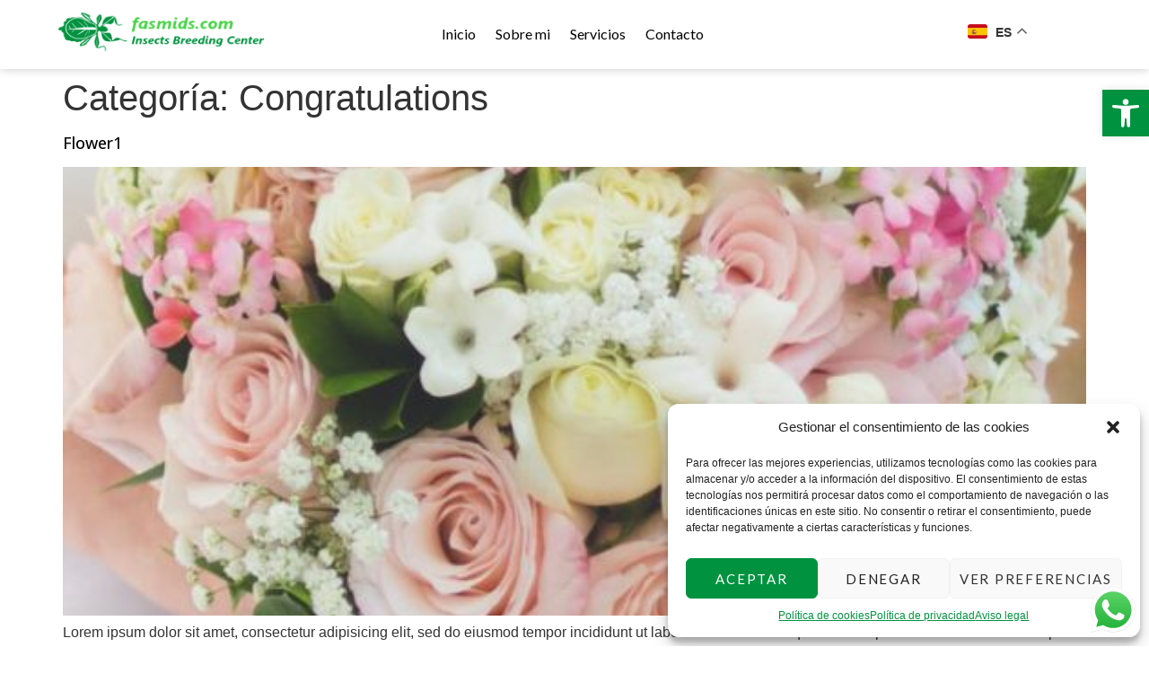

--- FILE ---
content_type: text/css
request_url: https://www.fasmids.com/wp-content/uploads/elementor/css/post-21.css?ver=1699544542
body_size: 4935
content:
.elementor-kit-21{--e-global-color-primary:#FFFFFF;--e-global-color-secondary:#D6BF58;--e-global-color-text:#000000;--e-global-color-accent:#00923F;--e-global-color-52c44e3c:#22A45A;--e-global-color-c36c9da:#FFFFFF;--e-global-color-53bbe23:#00000033;--e-global-color-c14c8a7:#FFFFFF00;--e-global-color-a013550:#FFFFFFB3;--e-global-color-7685710:#F7F7F7;--e-global-typography-primary-font-family:"Questrial";--e-global-typography-primary-font-size:54px;--e-global-typography-primary-font-weight:500;--e-global-typography-primary-text-transform:none;--e-global-typography-primary-font-style:normal;--e-global-typography-primary-text-decoration:none;--e-global-typography-secondary-font-family:"Poppins";--e-global-typography-secondary-font-size:26px;--e-global-typography-secondary-font-weight:500;--e-global-typography-text-font-family:"Open Sans";--e-global-typography-text-font-size:16px;--e-global-typography-text-font-weight:500;--e-global-typography-text-text-transform:none;--e-global-typography-text-font-style:normal;--e-global-typography-text-text-decoration:none;--e-global-typography-accent-font-family:"Poppins";--e-global-typography-accent-font-size:14px;--e-global-typography-accent-font-weight:bold;--e-global-typography-accent-text-transform:uppercase;--e-global-typography-accent-letter-spacing:1.6px;--e-global-typography-a6e9326-font-family:"Poppins";--e-global-typography-a6e9326-font-size:36px;--e-global-typography-a6e9326-font-weight:500;--e-global-typography-d4d9ede-font-family:"Open Sans";--e-global-typography-d4d9ede-font-size:20px;--e-global-typography-d4d9ede-font-weight:700;--e-global-typography-c7b9d00-font-family:"Poppins";--e-global-typography-c7b9d00-font-size:21px;--e-global-typography-c7b9d00-font-weight:500;background-color:var( --e-global-color-c36c9da );}.elementor-kit-21 a{color:#000000;}.elementor-kit-21 h2{font-family:"Open Sans", Sans-serif;font-size:18px;}.elementor-kit-21 h3{color:var( --e-global-color-primary );font-family:"Open Sans", Sans-serif;font-size:18px;}.elementor-kit-21 button,.elementor-kit-21 input[type="button"],.elementor-kit-21 input[type="submit"],.elementor-kit-21 .elementor-button{font-family:"Lato", Sans-serif;font-size:12px;font-weight:bold;text-transform:uppercase;letter-spacing:1.76px;color:#FFFFFF;background-color:#182837;border-style:solid;border-width:1px 1px 1px 1px;border-color:#182837;border-radius:0px 0px 0px 0px;padding:16px 30px 16px 30px;}.elementor-kit-21 button:hover,.elementor-kit-21 button:focus,.elementor-kit-21 input[type="button"]:hover,.elementor-kit-21 input[type="button"]:focus,.elementor-kit-21 input[type="submit"]:hover,.elementor-kit-21 input[type="submit"]:focus,.elementor-kit-21 .elementor-button:hover,.elementor-kit-21 .elementor-button:focus{color:#182837;background-color:#FFFFFF;border-style:solid;border-width:1px 1px 1px 1px;border-color:#181C37;}.elementor-kit-21 input:focus:not([type="button"]):not([type="submit"]),.elementor-kit-21 textarea:focus,.elementor-kit-21 .elementor-field-textual:focus{border-style:solid;border-width:0px 0px 1px 0px;border-color:#62D3D0;border-radius:0px 0px 0px 0px;}.elementor-kit-21 input:not([type="button"]):not([type="submit"]),.elementor-kit-21 textarea,.elementor-kit-21 .elementor-field-textual{transition:300ms;}.elementor-section.elementor-section-boxed > .elementor-container{max-width:1140px;}.e-con{--container-max-width:1140px;}.elementor-widget:not(:last-child){margin-block-end:20px;}.elementor-element{--widgets-spacing:20px 20px;}{}h1.entry-title{display:var(--page-title-display);}.elementor-lightbox{--lightbox-text-color:#02010100;}.elementor-kit-21 e-page-transition{background-color:#FFBC7D;}.site-header{padding-inline-end:0px;padding-inline-start:0px;}@media(max-width:1024px){.elementor-kit-21{--e-global-typography-primary-font-size:44px;--e-global-typography-secondary-font-size:26px;--e-global-typography-text-font-size:16px;--e-global-typography-accent-font-size:14px;--e-global-typography-accent-letter-spacing:1.6px;--e-global-typography-a6e9326-font-size:36px;--e-global-typography-d4d9ede-font-size:20px;--e-global-typography-c7b9d00-font-size:21px;}.elementor-kit-21 h2{font-size:18px;}.elementor-kit-21 h3{font-size:18px;}.elementor-section.elementor-section-boxed > .elementor-container{max-width:1024px;}.e-con{--container-max-width:1024px;}}@media(max-width:767px){.elementor-kit-21{--e-global-typography-primary-font-size:36px;--e-global-typography-secondary-font-size:24px;--e-global-typography-text-font-size:16px;--e-global-typography-accent-font-size:14px;--e-global-typography-accent-letter-spacing:1.6px;--e-global-typography-a6e9326-font-size:32px;--e-global-typography-d4d9ede-font-size:18px;--e-global-typography-c7b9d00-font-size:21px;}.elementor-kit-21 h2{font-size:18px;}.elementor-kit-21 h3{font-size:18px;}.elementor-section.elementor-section-boxed > .elementor-container{max-width:767px;}.e-con{--container-max-width:767px;}}

--- FILE ---
content_type: text/css
request_url: https://www.fasmids.com/wp-content/uploads/elementor/css/post-215.css?ver=1699544543
body_size: 13214
content:
.elementor-215 .elementor-element.elementor-element-5e7712c1{box-shadow:0px 0px 10px 0px rgba(0, 0, 0, 0.22);transition:background 0.3s, border 0.3s, border-radius 0.3s, box-shadow 0.3s;padding:1% 5% 1% 5%;z-index:99;}.elementor-215 .elementor-element.elementor-element-5e7712c1 > .elementor-background-overlay{transition:background 0.3s, border-radius 0.3s, opacity 0.3s;}.elementor-215 .elementor-element.elementor-element-d29b51f{text-align:left;}.elementor-215 .elementor-element.elementor-element-d29b51f img{width:100%;max-width:100%;}.elementor-bc-flex-widget .elementor-215 .elementor-element.elementor-element-4f60d49c.elementor-column .elementor-widget-wrap{align-items:center;}.elementor-215 .elementor-element.elementor-element-4f60d49c.elementor-column.elementor-element[data-element_type="column"] > .elementor-widget-wrap.elementor-element-populated{align-content:center;align-items:center;}.elementor-215 .elementor-element.elementor-element-4f60d49c.elementor-column > .elementor-widget-wrap{justify-content:center;}.elementor-215 .elementor-element.elementor-element-15e1feff > .elementor-widget-container{margin:0px 0px 0px 30px;padding:0px 0px 0px 0px;}.elementor-215 .elementor-element.elementor-element-15e1feff{width:auto;max-width:auto;}.elementor-215 .elementor-element.elementor-element-317fff1b .elementor-menu-toggle{margin-left:auto;background-color:#02010100;}.elementor-215 .elementor-element.elementor-element-317fff1b .elementor-nav-menu .elementor-item{font-family:"Lato", Sans-serif;font-size:16px;font-weight:500;text-transform:none;text-decoration:none;letter-spacing:0px;word-spacing:0em;}.elementor-215 .elementor-element.elementor-element-317fff1b .elementor-nav-menu--main .elementor-item{color:var( --e-global-color-text );fill:var( --e-global-color-text );padding-left:0px;padding-right:0px;padding-top:10px;padding-bottom:10px;}.elementor-215 .elementor-element.elementor-element-317fff1b .elementor-nav-menu--main .elementor-item:hover,
					.elementor-215 .elementor-element.elementor-element-317fff1b .elementor-nav-menu--main .elementor-item.elementor-item-active,
					.elementor-215 .elementor-element.elementor-element-317fff1b .elementor-nav-menu--main .elementor-item.highlighted,
					.elementor-215 .elementor-element.elementor-element-317fff1b .elementor-nav-menu--main .elementor-item:focus{color:var( --e-global-color-accent );fill:var( --e-global-color-accent );}.elementor-215 .elementor-element.elementor-element-317fff1b .elementor-nav-menu--main:not(.e--pointer-framed) .elementor-item:before,
					.elementor-215 .elementor-element.elementor-element-317fff1b .elementor-nav-menu--main:not(.e--pointer-framed) .elementor-item:after{background-color:var( --e-global-color-accent );}.elementor-215 .elementor-element.elementor-element-317fff1b .e--pointer-framed .elementor-item:before,
					.elementor-215 .elementor-element.elementor-element-317fff1b .e--pointer-framed .elementor-item:after{border-color:var( --e-global-color-accent );}.elementor-215 .elementor-element.elementor-element-317fff1b .elementor-nav-menu--main .elementor-item.elementor-item-active{color:var( --e-global-color-accent );}.elementor-215 .elementor-element.elementor-element-317fff1b .elementor-nav-menu--main:not(.e--pointer-framed) .elementor-item.elementor-item-active:before,
					.elementor-215 .elementor-element.elementor-element-317fff1b .elementor-nav-menu--main:not(.e--pointer-framed) .elementor-item.elementor-item-active:after{background-color:var( --e-global-color-accent );}.elementor-215 .elementor-element.elementor-element-317fff1b .e--pointer-framed .elementor-item.elementor-item-active:before,
					.elementor-215 .elementor-element.elementor-element-317fff1b .e--pointer-framed .elementor-item.elementor-item-active:after{border-color:var( --e-global-color-accent );}.elementor-215 .elementor-element.elementor-element-317fff1b .e--pointer-framed .elementor-item:before{border-width:2px;}.elementor-215 .elementor-element.elementor-element-317fff1b .e--pointer-framed.e--animation-draw .elementor-item:before{border-width:0 0 2px 2px;}.elementor-215 .elementor-element.elementor-element-317fff1b .e--pointer-framed.e--animation-draw .elementor-item:after{border-width:2px 2px 0 0;}.elementor-215 .elementor-element.elementor-element-317fff1b .e--pointer-framed.e--animation-corners .elementor-item:before{border-width:2px 0 0 2px;}.elementor-215 .elementor-element.elementor-element-317fff1b .e--pointer-framed.e--animation-corners .elementor-item:after{border-width:0 2px 2px 0;}.elementor-215 .elementor-element.elementor-element-317fff1b .e--pointer-underline .elementor-item:after,
					 .elementor-215 .elementor-element.elementor-element-317fff1b .e--pointer-overline .elementor-item:before,
					 .elementor-215 .elementor-element.elementor-element-317fff1b .e--pointer-double-line .elementor-item:before,
					 .elementor-215 .elementor-element.elementor-element-317fff1b .e--pointer-double-line .elementor-item:after{height:2px;}.elementor-215 .elementor-element.elementor-element-317fff1b{--e-nav-menu-horizontal-menu-item-margin:calc( 22px / 2 );width:auto;max-width:auto;align-self:center;}.elementor-215 .elementor-element.elementor-element-317fff1b .elementor-nav-menu--main:not(.elementor-nav-menu--layout-horizontal) .elementor-nav-menu > li:not(:last-child){margin-bottom:22px;}.elementor-215 .elementor-element.elementor-element-317fff1b .elementor-nav-menu--dropdown a, .elementor-215 .elementor-element.elementor-element-317fff1b .elementor-menu-toggle{color:var( --e-global-color-text );}.elementor-215 .elementor-element.elementor-element-317fff1b .elementor-nav-menu--dropdown a:hover,
					.elementor-215 .elementor-element.elementor-element-317fff1b .elementor-nav-menu--dropdown a.elementor-item-active,
					.elementor-215 .elementor-element.elementor-element-317fff1b .elementor-nav-menu--dropdown a.highlighted,
					.elementor-215 .elementor-element.elementor-element-317fff1b .elementor-menu-toggle:hover{color:#FFFFFF;}.elementor-215 .elementor-element.elementor-element-317fff1b .elementor-nav-menu--dropdown a:hover,
					.elementor-215 .elementor-element.elementor-element-317fff1b .elementor-nav-menu--dropdown a.elementor-item-active,
					.elementor-215 .elementor-element.elementor-element-317fff1b .elementor-nav-menu--dropdown a.highlighted{background-color:var( --e-global-color-accent );}.elementor-215 .elementor-element.elementor-element-317fff1b .elementor-nav-menu--dropdown a.elementor-item-active{color:#FFFFFF;background-color:var( --e-global-color-accent );}.elementor-215 .elementor-element.elementor-element-317fff1b .elementor-nav-menu--dropdown .elementor-item, .elementor-215 .elementor-element.elementor-element-317fff1b .elementor-nav-menu--dropdown  .elementor-sub-item{font-family:"Lato", Sans-serif;font-size:16px;font-weight:normal;text-transform:none;text-decoration:none;}.elementor-215 .elementor-element.elementor-element-317fff1b .elementor-nav-menu--dropdown{border-style:none;}.elementor-215 .elementor-element.elementor-element-317fff1b .elementor-nav-menu--dropdown li:not(:last-child){border-style:none;border-bottom-width:1px;}.elementor-215 .elementor-element.elementor-element-317fff1b div.elementor-menu-toggle{color:var( --e-global-color-accent );}.elementor-215 .elementor-element.elementor-element-317fff1b div.elementor-menu-toggle svg{fill:var( --e-global-color-accent );}.elementor-215 .elementor-element.elementor-element-317fff1b div.elementor-menu-toggle:hover{color:var( --e-global-color-primary );}.elementor-215 .elementor-element.elementor-element-317fff1b div.elementor-menu-toggle:hover svg{fill:var( --e-global-color-primary );}.elementor-215 .elementor-element.elementor-element-317fff1b .elementor-menu-toggle:hover{background-color:var( --e-global-color-accent );}.elementor-215 .elementor-element.elementor-element-317fff1b > .elementor-widget-container{margin:0px 0px 0px 0px;padding:0px 0px 0px 0px;}.elementor-bc-flex-widget .elementor-215 .elementor-element.elementor-element-d48e329.elementor-column .elementor-widget-wrap{align-items:center;}.elementor-215 .elementor-element.elementor-element-d48e329.elementor-column.elementor-element[data-element_type="column"] > .elementor-widget-wrap.elementor-element-populated{align-content:center;align-items:center;}.elementor-215 .elementor-element.elementor-element-d48e329.elementor-column > .elementor-widget-wrap{justify-content:center;}.elementor-215 .elementor-element.elementor-element-34213e4a > .elementor-widget-container{margin:0px 0px 0px 30px;padding:0px 0px 0px 0px;}.elementor-215 .elementor-element.elementor-element-34213e4a{width:auto;max-width:auto;}@media(max-width:1024px){.elementor-215 .elementor-element.elementor-element-5e7712c1{padding:2% 4% 2% 4%;}.elementor-215 .elementor-element.elementor-element-4f60d49c.elementor-column > .elementor-widget-wrap{justify-content:center;}.elementor-215 .elementor-element.elementor-element-15e1feff{align-self:center;}.elementor-215 .elementor-element.elementor-element-317fff1b .elementor-nav-menu .elementor-item{font-size:16px;line-height:1em;}.elementor-215 .elementor-element.elementor-element-317fff1b{--e-nav-menu-horizontal-menu-item-margin:calc( 42px / 2 );--nav-menu-icon-size:30px;}.elementor-215 .elementor-element.elementor-element-317fff1b .elementor-nav-menu--main:not(.elementor-nav-menu--layout-horizontal) .elementor-nav-menu > li:not(:last-child){margin-bottom:42px;}.elementor-215 .elementor-element.elementor-element-317fff1b .elementor-nav-menu--dropdown .elementor-item, .elementor-215 .elementor-element.elementor-element-317fff1b .elementor-nav-menu--dropdown  .elementor-sub-item{font-size:16px;}.elementor-215 .elementor-element.elementor-element-317fff1b .elementor-nav-menu--dropdown a{padding-top:9px;padding-bottom:9px;}.elementor-215 .elementor-element.elementor-element-317fff1b .elementor-nav-menu--main > .elementor-nav-menu > li > .elementor-nav-menu--dropdown, .elementor-215 .elementor-element.elementor-element-317fff1b .elementor-nav-menu__container.elementor-nav-menu--dropdown{margin-top:20px !important;}.elementor-215 .elementor-element.elementor-element-317fff1b > .elementor-widget-container{margin:0px 0px 0px 0px;}}@media(max-width:767px){.elementor-215 .elementor-element.elementor-element-5e7712c1{padding:5% 5% 5% 5%;}.elementor-215 .elementor-element.elementor-element-74200a1e{width:40%;}.elementor-bc-flex-widget .elementor-215 .elementor-element.elementor-element-74200a1e.elementor-column .elementor-widget-wrap{align-items:center;}.elementor-215 .elementor-element.elementor-element-74200a1e.elementor-column.elementor-element[data-element_type="column"] > .elementor-widget-wrap.elementor-element-populated{align-content:center;align-items:center;}.elementor-215 .elementor-element.elementor-element-d29b51f img{width:100%;}.elementor-215 .elementor-element.elementor-element-4f60d49c{width:60%;}.elementor-215 .elementor-element.elementor-element-4f60d49c.elementor-column > .elementor-widget-wrap{justify-content:space-evenly;}.elementor-215 .elementor-element.elementor-element-317fff1b .elementor-nav-menu .elementor-item{font-size:28px;}.elementor-215 .elementor-element.elementor-element-317fff1b .elementor-nav-menu--main .elementor-item{padding-top:10px;padding-bottom:10px;}.elementor-215 .elementor-element.elementor-element-317fff1b .elementor-nav-menu--dropdown .elementor-item, .elementor-215 .elementor-element.elementor-element-317fff1b .elementor-nav-menu--dropdown  .elementor-sub-item{font-size:16px;}.elementor-215 .elementor-element.elementor-element-317fff1b .elementor-nav-menu--dropdown{border-radius:0px 0px 0px 0px;}.elementor-215 .elementor-element.elementor-element-317fff1b .elementor-nav-menu--dropdown li:first-child a{border-top-left-radius:0px;border-top-right-radius:0px;}.elementor-215 .elementor-element.elementor-element-317fff1b .elementor-nav-menu--dropdown li:last-child a{border-bottom-right-radius:0px;border-bottom-left-radius:0px;}.elementor-215 .elementor-element.elementor-element-317fff1b .elementor-nav-menu--dropdown a{padding-top:12px;padding-bottom:12px;}.elementor-215 .elementor-element.elementor-element-317fff1b .elementor-nav-menu--main > .elementor-nav-menu > li > .elementor-nav-menu--dropdown, .elementor-215 .elementor-element.elementor-element-317fff1b .elementor-nav-menu__container.elementor-nav-menu--dropdown{margin-top:15px !important;}.elementor-215 .elementor-element.elementor-element-317fff1b{--nav-menu-icon-size:35px;}.elementor-215 .elementor-element.elementor-element-317fff1b > .elementor-widget-container{margin:0px 0px 0px 0px;}.elementor-215 .elementor-element.elementor-element-d48e329{width:40%;}}@media(min-width:768px){.elementor-215 .elementor-element.elementor-element-74200a1e{width:20%;}.elementor-215 .elementor-element.elementor-element-4f60d49c{width:59.664%;}.elementor-215 .elementor-element.elementor-element-d48e329{width:20%;}}@media(max-width:1024px) and (min-width:768px){.elementor-215 .elementor-element.elementor-element-74200a1e{width:33%;}.elementor-215 .elementor-element.elementor-element-4f60d49c{width:33%;}.elementor-215 .elementor-element.elementor-element-d48e329{width:33%;}}

--- FILE ---
content_type: text/css
request_url: https://www.fasmids.com/wp-content/uploads/elementor/css/post-175.css?ver=1699544543
body_size: 33580
content:
.elementor-175 .elementor-element.elementor-element-3618c27{--display:flex;--flex-direction:row;--container-widget-width:initial;--container-widget-height:100%;--container-widget-flex-grow:1;--container-widget-align-self:stretch;--gap:0px 0px;--background-transition:0.3s;border-style:solid;--border-style:solid;border-width:0px 0px 0px 0px;--border-block-start-width:0px;--border-inline-end-width:0px;--border-block-end-width:0px;--border-inline-start-width:0px;border-color:var( --e-global-color-accent );--border-color:var( --e-global-color-accent );--padding-block-start:0px;--padding-block-end:0px;--padding-inline-start:0px;--padding-inline-end:0px;}.elementor-175 .elementor-element.elementor-element-3618c27, .elementor-175 .elementor-element.elementor-element-3618c27::before{--border-transition:0.3s;}.elementor-175 .elementor-element.elementor-element-a67956e{--display:flex;--flex-direction:column;--container-widget-width:100%;--container-widget-height:initial;--container-widget-flex-grow:0;--container-widget-align-self:initial;--justify-content:center;--background-transition:0.3s;border-style:solid;--border-style:solid;border-width:3px 0px 3px 0px;--border-block-start-width:3px;--border-inline-end-width:0px;--border-block-end-width:3px;--border-inline-start-width:0px;border-color:var( --e-global-color-accent );--border-color:var( --e-global-color-accent );--border-radius:0px 0px 0px 0px;--padding-block-start:0%;--padding-block-end:0%;--padding-inline-start:5%;--padding-inline-end:5%;}.elementor-175 .elementor-element.elementor-element-a67956e, .elementor-175 .elementor-element.elementor-element-a67956e::before{--border-transition:0.3s;}.elementor-175 .elementor-element.elementor-element-cda8cdb .elementor-heading-title{color:var( --e-global-color-text );font-family:var( --e-global-typography-secondary-font-family ), Sans-serif;font-size:var( --e-global-typography-secondary-font-size );font-weight:var( --e-global-typography-secondary-font-weight );}.elementor-175 .elementor-element.elementor-element-0ef8692 .elementor-button{fill:var( --e-global-color-primary );color:var( --e-global-color-primary );border-style:solid;border-width:1px 1px 1px 1px;border-color:var( --e-global-color-accent );border-radius:14px 14px 14px 14px;}.elementor-175 .elementor-element.elementor-element-0ef8692 .elementor-button:hover, .elementor-175 .elementor-element.elementor-element-0ef8692 .elementor-button:focus{color:var( --e-global-color-accent );background-color:var( --e-global-color-c14c8a7 );border-color:var( --e-global-color-accent );}.elementor-175 .elementor-element.elementor-element-0ef8692 .elementor-button:hover svg, .elementor-175 .elementor-element.elementor-element-0ef8692 .elementor-button:focus svg{fill:var( --e-global-color-accent );}.elementor-175 .elementor-element.elementor-element-556f078{--display:flex;--flex-direction:column;--container-widget-width:100%;--container-widget-height:initial;--container-widget-flex-grow:0;--container-widget-align-self:initial;--background-transition:0.3s;border-style:solid;--border-style:solid;border-width:0px 0px 0px 5px;--border-block-start-width:0px;--border-inline-end-width:0px;--border-block-end-width:0px;--border-inline-start-width:5px;border-color:var( --e-global-color-secondary );--border-color:var( --e-global-color-secondary );--padding-block-start:0px;--padding-block-end:0px;--padding-inline-start:0px;--padding-inline-end:0px;}.elementor-175 .elementor-element.elementor-element-556f078, .elementor-175 .elementor-element.elementor-element-556f078::before{--border-transition:0.3s;}.elementor-175 .elementor-element.elementor-element-31c60d8 img{width:100%;}.elementor-175 .elementor-element.elementor-element-11b7f95b > .elementor-container > .elementor-column > .elementor-widget-wrap{align-content:center;align-items:center;}.elementor-175 .elementor-element.elementor-element-11b7f95b{overflow:hidden;border-style:solid;border-width:0px 0px 0px 0px;border-color:#F0F0F0;transition:background 0.3s, border 0.3s, border-radius 0.3s, box-shadow 0.3s;margin-top:0%;margin-bottom:0%;padding:5% 5% 5% 5%;}.elementor-175 .elementor-element.elementor-element-11b7f95b:not(.elementor-motion-effects-element-type-background), .elementor-175 .elementor-element.elementor-element-11b7f95b > .elementor-motion-effects-container > .elementor-motion-effects-layer{background-color:var( --e-global-color-7685710 );}.elementor-175 .elementor-element.elementor-element-11b7f95b > .elementor-background-overlay{transition:background 0.3s, border-radius 0.3s, opacity 0.3s;}.elementor-175 .elementor-element.elementor-element-1b2d45f9 > .elementor-element-populated{padding:0px 0px 0px 0px;}.elementor-175 .elementor-element.elementor-element-4f961989{margin-top:0px;margin-bottom:0px;padding:0% 0% 0% 0%;}.elementor-175 .elementor-element.elementor-element-40cac093 > .elementor-element-populated{padding:0% 18% 0% 0%;}.elementor-175 .elementor-element.elementor-element-2eafc138{text-align:left;}.elementor-175 .elementor-element.elementor-element-2eafc138 img{width:100%;}.elementor-175 .elementor-element.elementor-element-35416986{text-align:left;font-family:"Lato", Sans-serif;font-size:16px;font-weight:400;text-transform:none;font-style:normal;text-decoration:none;line-height:20px;}.elementor-175 .elementor-element.elementor-element-35416986 > .elementor-widget-container{padding:0% 0% 0% 0%;}.elementor-175 .elementor-element.elementor-element-44385943 .elementor-icon-list-items:not(.elementor-inline-items) .elementor-icon-list-item:not(:last-child){padding-bottom:calc(7px/2);}.elementor-175 .elementor-element.elementor-element-44385943 .elementor-icon-list-items:not(.elementor-inline-items) .elementor-icon-list-item:not(:first-child){margin-top:calc(7px/2);}.elementor-175 .elementor-element.elementor-element-44385943 .elementor-icon-list-items.elementor-inline-items .elementor-icon-list-item{margin-right:calc(7px/2);margin-left:calc(7px/2);}.elementor-175 .elementor-element.elementor-element-44385943 .elementor-icon-list-items.elementor-inline-items{margin-right:calc(-7px/2);margin-left:calc(-7px/2);}body.rtl .elementor-175 .elementor-element.elementor-element-44385943 .elementor-icon-list-items.elementor-inline-items .elementor-icon-list-item:after{left:calc(-7px/2);}body:not(.rtl) .elementor-175 .elementor-element.elementor-element-44385943 .elementor-icon-list-items.elementor-inline-items .elementor-icon-list-item:after{right:calc(-7px/2);}.elementor-175 .elementor-element.elementor-element-44385943 .elementor-icon-list-icon i{color:#000000;transition:color 0.3s;}.elementor-175 .elementor-element.elementor-element-44385943 .elementor-icon-list-icon svg{fill:#000000;transition:fill 0.3s;}.elementor-175 .elementor-element.elementor-element-44385943 .elementor-icon-list-item:hover .elementor-icon-list-icon i{color:#000000;}.elementor-175 .elementor-element.elementor-element-44385943 .elementor-icon-list-item:hover .elementor-icon-list-icon svg{fill:#000000;}.elementor-175 .elementor-element.elementor-element-44385943{--e-icon-list-icon-size:20px;--e-icon-list-icon-align:center;--e-icon-list-icon-margin:0 calc(var(--e-icon-list-icon-size, 1em) * 0.125);--icon-vertical-align:center;--icon-vertical-offset:0px;}.elementor-175 .elementor-element.elementor-element-44385943 .elementor-icon-list-icon{padding-right:0px;}.elementor-175 .elementor-element.elementor-element-44385943 .elementor-icon-list-item > .elementor-icon-list-text, .elementor-175 .elementor-element.elementor-element-44385943 .elementor-icon-list-item > a{font-family:"Lato", Sans-serif;font-size:16px;font-weight:600;text-transform:none;font-style:normal;text-decoration:none;line-height:26px;}.elementor-175 .elementor-element.elementor-element-44385943 .elementor-icon-list-text{color:#000000;transition:color 0.3s;}.elementor-175 .elementor-element.elementor-element-5c94e47d > .elementor-element-populated{border-style:solid;border-width:0px 0px 0px 0px;transition:background 0.3s, border 0.3s, border-radius 0.3s, box-shadow 0.3s;}.elementor-175 .elementor-element.elementor-element-5c94e47d > .elementor-element-populated > .elementor-background-overlay{transition:background 0.3s, border-radius 0.3s, opacity 0.3s;}.elementor-175 .elementor-element.elementor-element-71746c9e .elementor-heading-title{color:#000000;font-family:"Lato", Sans-serif;font-size:24px;font-weight:700;text-transform:none;font-style:normal;text-decoration:none;line-height:1em;letter-spacing:0px;}.elementor-175 .elementor-element.elementor-element-71746c9e > .elementor-widget-container{padding:0px 0px 10px 0px;}.elementor-175 .elementor-element.elementor-element-4b2a6305 .elementor-nav-menu .elementor-item{font-family:"Lato", Sans-serif;font-size:16px;font-weight:400;text-transform:none;font-style:normal;text-decoration:none;line-height:35px;letter-spacing:0px;word-spacing:0px;}.elementor-175 .elementor-element.elementor-element-4b2a6305 .elementor-nav-menu--main .elementor-item{color:#000000;fill:#000000;padding-left:0px;padding-right:0px;padding-top:0px;padding-bottom:0px;}.elementor-175 .elementor-element.elementor-element-4b2a6305 .elementor-nav-menu--main .elementor-item:hover,
					.elementor-175 .elementor-element.elementor-element-4b2a6305 .elementor-nav-menu--main .elementor-item.elementor-item-active,
					.elementor-175 .elementor-element.elementor-element-4b2a6305 .elementor-nav-menu--main .elementor-item.highlighted,
					.elementor-175 .elementor-element.elementor-element-4b2a6305 .elementor-nav-menu--main .elementor-item:focus{color:#000000;fill:#000000;}.elementor-175 .elementor-element.elementor-element-4b2a6305 .elementor-nav-menu--main:not(.e--pointer-framed) .elementor-item:before,
					.elementor-175 .elementor-element.elementor-element-4b2a6305 .elementor-nav-menu--main:not(.e--pointer-framed) .elementor-item:after{background-color:var( --e-global-color-c14c8a7 );}.elementor-175 .elementor-element.elementor-element-4b2a6305 .e--pointer-framed .elementor-item:before,
					.elementor-175 .elementor-element.elementor-element-4b2a6305 .e--pointer-framed .elementor-item:after{border-color:var( --e-global-color-c14c8a7 );}.elementor-175 .elementor-element.elementor-element-4b2a6305 .elementor-nav-menu--main .elementor-item.elementor-item-active{color:#000000;}.elementor-175 .elementor-element.elementor-element-4b2a6305 .elementor-nav-menu--main:not(.e--pointer-framed) .elementor-item.elementor-item-active:before,
					.elementor-175 .elementor-element.elementor-element-4b2a6305 .elementor-nav-menu--main:not(.e--pointer-framed) .elementor-item.elementor-item-active:after{background-color:var( --e-global-color-c14c8a7 );}.elementor-175 .elementor-element.elementor-element-4b2a6305 .e--pointer-framed .elementor-item.elementor-item-active:before,
					.elementor-175 .elementor-element.elementor-element-4b2a6305 .e--pointer-framed .elementor-item.elementor-item-active:after{border-color:var( --e-global-color-c14c8a7 );}.elementor-175 .elementor-element.elementor-element-4b2a6305 .e--pointer-framed .elementor-item:before{border-width:0px;}.elementor-175 .elementor-element.elementor-element-4b2a6305 .e--pointer-framed.e--animation-draw .elementor-item:before{border-width:0 0 0px 0px;}.elementor-175 .elementor-element.elementor-element-4b2a6305 .e--pointer-framed.e--animation-draw .elementor-item:after{border-width:0px 0px 0 0;}.elementor-175 .elementor-element.elementor-element-4b2a6305 .e--pointer-framed.e--animation-corners .elementor-item:before{border-width:0px 0 0 0px;}.elementor-175 .elementor-element.elementor-element-4b2a6305 .e--pointer-framed.e--animation-corners .elementor-item:after{border-width:0 0px 0px 0;}.elementor-175 .elementor-element.elementor-element-4b2a6305 .e--pointer-underline .elementor-item:after,
					 .elementor-175 .elementor-element.elementor-element-4b2a6305 .e--pointer-overline .elementor-item:before,
					 .elementor-175 .elementor-element.elementor-element-4b2a6305 .e--pointer-double-line .elementor-item:before,
					 .elementor-175 .elementor-element.elementor-element-4b2a6305 .e--pointer-double-line .elementor-item:after{height:0px;}.elementor-175 .elementor-element.elementor-element-4b2a6305{--e-nav-menu-horizontal-menu-item-margin:calc( 0px / 2 );}.elementor-175 .elementor-element.elementor-element-4b2a6305 .elementor-nav-menu--main:not(.elementor-nav-menu--layout-horizontal) .elementor-nav-menu > li:not(:last-child){margin-bottom:0px;}.elementor-175 .elementor-element.elementor-element-4b2a6305 .elementor-nav-menu--dropdown a, .elementor-175 .elementor-element.elementor-element-4b2a6305 .elementor-menu-toggle{color:#000000;}.elementor-175 .elementor-element.elementor-element-4b2a6305 .elementor-nav-menu--dropdown{background-color:#02010100;}.elementor-175 .elementor-element.elementor-element-4b2a6305 .elementor-nav-menu--dropdown a:hover,
					.elementor-175 .elementor-element.elementor-element-4b2a6305 .elementor-nav-menu--dropdown a.elementor-item-active,
					.elementor-175 .elementor-element.elementor-element-4b2a6305 .elementor-nav-menu--dropdown a.highlighted,
					.elementor-175 .elementor-element.elementor-element-4b2a6305 .elementor-menu-toggle:hover{color:#000000;}.elementor-175 .elementor-element.elementor-element-4b2a6305 .elementor-nav-menu--dropdown a:hover,
					.elementor-175 .elementor-element.elementor-element-4b2a6305 .elementor-nav-menu--dropdown a.elementor-item-active,
					.elementor-175 .elementor-element.elementor-element-4b2a6305 .elementor-nav-menu--dropdown a.highlighted{background-color:#02010100;}.elementor-175 .elementor-element.elementor-element-4b2a6305 .elementor-nav-menu--dropdown a.elementor-item-active{color:#000000;}.elementor-175 .elementor-element.elementor-element-4b2a6305 .elementor-nav-menu--dropdown .elementor-item, .elementor-175 .elementor-element.elementor-element-4b2a6305 .elementor-nav-menu--dropdown  .elementor-sub-item{font-family:"Lato", Sans-serif;font-size:16px;font-weight:400;text-transform:none;font-style:normal;letter-spacing:0px;word-spacing:0px;}.elementor-175 .elementor-element.elementor-element-4b2a6305 > .elementor-widget-container{margin:0px 0px 0px 0px;padding:0px 0px 0px 0px;}.elementor-175 .elementor-element.elementor-element-6a26d666 > .elementor-element-populated{border-style:solid;border-width:0px 0px 0px 0px;transition:background 0.3s, border 0.3s, border-radius 0.3s, box-shadow 0.3s;margin:0px 0px 0px 0px;--e-column-margin-right:0px;--e-column-margin-left:0px;padding:0% 5% 0% 0%;}.elementor-175 .elementor-element.elementor-element-6a26d666 > .elementor-element-populated > .elementor-background-overlay{transition:background 0.3s, border-radius 0.3s, opacity 0.3s;}.elementor-175 .elementor-element.elementor-element-268a4aa2 .elementor-heading-title{color:#000000;font-family:"Lato", Sans-serif;font-size:24px;font-weight:700;text-transform:none;font-style:normal;text-decoration:none;line-height:1em;letter-spacing:0px;}.elementor-175 .elementor-element.elementor-element-268a4aa2 > .elementor-widget-container{padding:0px 0px 10px 0px;}.elementor-175 .elementor-element.elementor-element-30e71f85 .elementor-icon-list-items:not(.elementor-inline-items) .elementor-icon-list-item:not(:last-child){padding-bottom:calc(20px/2);}.elementor-175 .elementor-element.elementor-element-30e71f85 .elementor-icon-list-items:not(.elementor-inline-items) .elementor-icon-list-item:not(:first-child){margin-top:calc(20px/2);}.elementor-175 .elementor-element.elementor-element-30e71f85 .elementor-icon-list-items.elementor-inline-items .elementor-icon-list-item{margin-right:calc(20px/2);margin-left:calc(20px/2);}.elementor-175 .elementor-element.elementor-element-30e71f85 .elementor-icon-list-items.elementor-inline-items{margin-right:calc(-20px/2);margin-left:calc(-20px/2);}body.rtl .elementor-175 .elementor-element.elementor-element-30e71f85 .elementor-icon-list-items.elementor-inline-items .elementor-icon-list-item:after{left:calc(-20px/2);}body:not(.rtl) .elementor-175 .elementor-element.elementor-element-30e71f85 .elementor-icon-list-items.elementor-inline-items .elementor-icon-list-item:after{right:calc(-20px/2);}.elementor-175 .elementor-element.elementor-element-30e71f85 .elementor-icon-list-icon i{transition:color 0.3s;}.elementor-175 .elementor-element.elementor-element-30e71f85 .elementor-icon-list-icon svg{transition:fill 0.3s;}.elementor-175 .elementor-element.elementor-element-30e71f85{--e-icon-list-icon-size:14px;--icon-vertical-offset:0px;}.elementor-175 .elementor-element.elementor-element-30e71f85 .elementor-icon-list-item > .elementor-icon-list-text, .elementor-175 .elementor-element.elementor-element-30e71f85 .elementor-icon-list-item > a{font-family:"Lato", Sans-serif;font-size:16px;font-weight:400;text-transform:none;font-style:normal;text-decoration:none;line-height:20px;}.elementor-175 .elementor-element.elementor-element-30e71f85 .elementor-icon-list-text{color:#000000;transition:color 0.3s;}.elementor-175 .elementor-element.elementor-element-1b6447bd .elementor-heading-title{color:#000000;font-family:"Lato", Sans-serif;font-size:24px;font-weight:700;text-transform:none;font-style:normal;text-decoration:none;line-height:1em;letter-spacing:0px;}.elementor-175 .elementor-element.elementor-element-1b6447bd > .elementor-widget-container{padding:0px 0px 10px 0px;}.elementor-175 .elementor-element.elementor-element-188c1f8a .elementor-nav-menu .elementor-item{font-family:"Lato", Sans-serif;font-size:16px;font-weight:400;text-transform:none;font-style:normal;text-decoration:none;line-height:35px;letter-spacing:0px;word-spacing:0px;}.elementor-175 .elementor-element.elementor-element-188c1f8a .elementor-nav-menu--main .elementor-item{color:#000000;fill:#000000;padding-left:0px;padding-right:0px;padding-top:0px;padding-bottom:0px;}.elementor-175 .elementor-element.elementor-element-188c1f8a .elementor-nav-menu--main .elementor-item:hover,
					.elementor-175 .elementor-element.elementor-element-188c1f8a .elementor-nav-menu--main .elementor-item.elementor-item-active,
					.elementor-175 .elementor-element.elementor-element-188c1f8a .elementor-nav-menu--main .elementor-item.highlighted,
					.elementor-175 .elementor-element.elementor-element-188c1f8a .elementor-nav-menu--main .elementor-item:focus{color:#000000;fill:#000000;}.elementor-175 .elementor-element.elementor-element-188c1f8a .elementor-nav-menu--main:not(.e--pointer-framed) .elementor-item:before,
					.elementor-175 .elementor-element.elementor-element-188c1f8a .elementor-nav-menu--main:not(.e--pointer-framed) .elementor-item:after{background-color:var( --e-global-color-c14c8a7 );}.elementor-175 .elementor-element.elementor-element-188c1f8a .e--pointer-framed .elementor-item:before,
					.elementor-175 .elementor-element.elementor-element-188c1f8a .e--pointer-framed .elementor-item:after{border-color:var( --e-global-color-c14c8a7 );}.elementor-175 .elementor-element.elementor-element-188c1f8a .elementor-nav-menu--main .elementor-item.elementor-item-active{color:#000000;}.elementor-175 .elementor-element.elementor-element-188c1f8a .elementor-nav-menu--main:not(.e--pointer-framed) .elementor-item.elementor-item-active:before,
					.elementor-175 .elementor-element.elementor-element-188c1f8a .elementor-nav-menu--main:not(.e--pointer-framed) .elementor-item.elementor-item-active:after{background-color:var( --e-global-color-c14c8a7 );}.elementor-175 .elementor-element.elementor-element-188c1f8a .e--pointer-framed .elementor-item.elementor-item-active:before,
					.elementor-175 .elementor-element.elementor-element-188c1f8a .e--pointer-framed .elementor-item.elementor-item-active:after{border-color:var( --e-global-color-c14c8a7 );}.elementor-175 .elementor-element.elementor-element-188c1f8a .e--pointer-framed .elementor-item:before{border-width:0px;}.elementor-175 .elementor-element.elementor-element-188c1f8a .e--pointer-framed.e--animation-draw .elementor-item:before{border-width:0 0 0px 0px;}.elementor-175 .elementor-element.elementor-element-188c1f8a .e--pointer-framed.e--animation-draw .elementor-item:after{border-width:0px 0px 0 0;}.elementor-175 .elementor-element.elementor-element-188c1f8a .e--pointer-framed.e--animation-corners .elementor-item:before{border-width:0px 0 0 0px;}.elementor-175 .elementor-element.elementor-element-188c1f8a .e--pointer-framed.e--animation-corners .elementor-item:after{border-width:0 0px 0px 0;}.elementor-175 .elementor-element.elementor-element-188c1f8a .e--pointer-underline .elementor-item:after,
					 .elementor-175 .elementor-element.elementor-element-188c1f8a .e--pointer-overline .elementor-item:before,
					 .elementor-175 .elementor-element.elementor-element-188c1f8a .e--pointer-double-line .elementor-item:before,
					 .elementor-175 .elementor-element.elementor-element-188c1f8a .e--pointer-double-line .elementor-item:after{height:0px;}.elementor-175 .elementor-element.elementor-element-188c1f8a{--e-nav-menu-horizontal-menu-item-margin:calc( 0px / 2 );}.elementor-175 .elementor-element.elementor-element-188c1f8a .elementor-nav-menu--main:not(.elementor-nav-menu--layout-horizontal) .elementor-nav-menu > li:not(:last-child){margin-bottom:0px;}.elementor-175 .elementor-element.elementor-element-188c1f8a .elementor-nav-menu--dropdown a, .elementor-175 .elementor-element.elementor-element-188c1f8a .elementor-menu-toggle{color:#000000;}.elementor-175 .elementor-element.elementor-element-188c1f8a .elementor-nav-menu--dropdown{background-color:#02010100;}.elementor-175 .elementor-element.elementor-element-188c1f8a .elementor-nav-menu--dropdown a:hover,
					.elementor-175 .elementor-element.elementor-element-188c1f8a .elementor-nav-menu--dropdown a.elementor-item-active,
					.elementor-175 .elementor-element.elementor-element-188c1f8a .elementor-nav-menu--dropdown a.highlighted,
					.elementor-175 .elementor-element.elementor-element-188c1f8a .elementor-menu-toggle:hover{color:#000000;}.elementor-175 .elementor-element.elementor-element-188c1f8a .elementor-nav-menu--dropdown a:hover,
					.elementor-175 .elementor-element.elementor-element-188c1f8a .elementor-nav-menu--dropdown a.elementor-item-active,
					.elementor-175 .elementor-element.elementor-element-188c1f8a .elementor-nav-menu--dropdown a.highlighted{background-color:#02010100;}.elementor-175 .elementor-element.elementor-element-188c1f8a .elementor-nav-menu--dropdown a.elementor-item-active{color:#000000;}.elementor-175 .elementor-element.elementor-element-188c1f8a .elementor-nav-menu--dropdown .elementor-item, .elementor-175 .elementor-element.elementor-element-188c1f8a .elementor-nav-menu--dropdown  .elementor-sub-item{font-family:"Lato", Sans-serif;font-size:16px;font-weight:400;text-transform:none;font-style:normal;letter-spacing:0px;word-spacing:0px;}.elementor-175 .elementor-element.elementor-element-188c1f8a > .elementor-widget-container{margin:0px 0px 0px 0px;padding:0px 0px 0px 0px;}.elementor-175 .elementor-element.elementor-element-26aeeab9:not(.elementor-motion-effects-element-type-background), .elementor-175 .elementor-element.elementor-element-26aeeab9 > .elementor-motion-effects-container > .elementor-motion-effects-layer{background-color:#FFFFFF;}.elementor-175 .elementor-element.elementor-element-26aeeab9{transition:background 0.3s, border 0.3s, border-radius 0.3s, box-shadow 0.3s;}.elementor-175 .elementor-element.elementor-element-26aeeab9 > .elementor-background-overlay{transition:background 0.3s, border-radius 0.3s, opacity 0.3s;}.elementor-175 .elementor-element.elementor-element-3f1ce138 > .elementor-element-populated{padding:15px 0px 0px 0px;}.elementor-175 .elementor-element.elementor-element-c86b0af img{width:80%;}@media(min-width:768px){.elementor-175 .elementor-element.elementor-element-a67956e{--width:50%;}.elementor-175 .elementor-element.elementor-element-556f078{--width:50%;}.elementor-175 .elementor-element.elementor-element-40cac093{width:30%;}.elementor-175 .elementor-element.elementor-element-5c94e47d{width:18%;}.elementor-175 .elementor-element.elementor-element-6a26d666{width:30%;}.elementor-175 .elementor-element.elementor-element-72a883{width:21.998%;}}@media(max-width:1024px) and (min-width:768px){.elementor-175 .elementor-element.elementor-element-a67956e{--width:100%;}.elementor-175 .elementor-element.elementor-element-556f078{--width:100%;}.elementor-175 .elementor-element.elementor-element-40cac093{width:100%;}.elementor-175 .elementor-element.elementor-element-5c94e47d{width:100%;}.elementor-175 .elementor-element.elementor-element-6a26d666{width:100%;}.elementor-175 .elementor-element.elementor-element-72a883{width:100%;}}@media(max-width:1024px){.elementor-175 .elementor-element.elementor-element-3618c27{--flex-wrap:wrap;}.elementor-175 .elementor-element.elementor-element-a67956e{--flex-wrap:wrap;border-width:5px 0px 0px 0px;--border-block-start-width:5px;--border-inline-end-width:0px;--border-block-end-width:0px;--border-inline-start-width:0px;--padding-block-start:5%;--padding-block-end:5%;--padding-inline-start:5%;--padding-inline-end:5%;}.elementor-175 .elementor-element.elementor-element-cda8cdb{text-align:center;}.elementor-175 .elementor-element.elementor-element-cda8cdb .elementor-heading-title{font-size:var( --e-global-typography-secondary-font-size );}.elementor-175 .elementor-element.elementor-element-1dbca8a{text-align:center;}.elementor-175 .elementor-element.elementor-element-556f078{border-width:5px 0px 0px 0px;--border-block-start-width:5px;--border-inline-end-width:0px;--border-block-end-width:0px;--border-inline-start-width:0px;}.elementor-175 .elementor-element.elementor-element-11b7f95b{margin-top:0%;margin-bottom:0%;padding:10% 5% 5% 5%;}.elementor-175 .elementor-element.elementor-element-1b2d45f9 > .elementor-element-populated{margin:0px 0px 0px 0px;--e-column-margin-right:0px;--e-column-margin-left:0px;padding:0px 0px 0px 0px;}.elementor-175 .elementor-element.elementor-element-4f961989{margin-top:0px;margin-bottom:0px;padding:0% 0% 0% 0%;}.elementor-175 .elementor-element.elementor-element-40cac093 > .elementor-element-populated{padding:0px 0px 20px 0px;}.elementor-175 .elementor-element.elementor-element-2eafc138{text-align:center;}.elementor-175 .elementor-element.elementor-element-35416986{text-align:center;font-size:16px;}.elementor-175 .elementor-element.elementor-element-35416986 > .elementor-widget-container{padding:3% 12% 3% 12%;}.elementor-175 .elementor-element.elementor-element-44385943 .elementor-icon-list-item > .elementor-icon-list-text, .elementor-175 .elementor-element.elementor-element-44385943 .elementor-icon-list-item > a{font-size:16px;line-height:24px;}.elementor-175 .elementor-element.elementor-element-5c94e47d > .elementor-element-populated{border-width:1px 0px 1px 0px;padding:30px 0px 30px 0px;}.elementor-175 .elementor-element.elementor-element-71746c9e{text-align:center;}.elementor-175 .elementor-element.elementor-element-71746c9e .elementor-heading-title{font-size:24px;line-height:1em;}.elementor-175 .elementor-element.elementor-element-4b2a6305 .elementor-nav-menu .elementor-item{font-size:16px;line-height:20px;word-spacing:0em;}.elementor-175 .elementor-element.elementor-element-4b2a6305 .elementor-nav-menu--dropdown .elementor-item, .elementor-175 .elementor-element.elementor-element-4b2a6305 .elementor-nav-menu--dropdown  .elementor-sub-item{font-size:16px;}.elementor-175 .elementor-element.elementor-element-4b2a6305 .elementor-nav-menu--dropdown a{padding-top:5px;padding-bottom:5px;}.elementor-175 .elementor-element.elementor-element-6a26d666 > .elementor-element-populated{border-width:0px 0px 1px 0px;margin:0px 0px 0px 0px;--e-column-margin-right:0px;--e-column-margin-left:0px;padding:5% 0% 5% 0%;}.elementor-175 .elementor-element.elementor-element-268a4aa2{text-align:center;}.elementor-175 .elementor-element.elementor-element-268a4aa2 .elementor-heading-title{font-size:24px;line-height:1em;}.elementor-175 .elementor-element.elementor-element-30e71f85 .elementor-icon-list-item > .elementor-icon-list-text, .elementor-175 .elementor-element.elementor-element-30e71f85 .elementor-icon-list-item > a{font-size:16px;}.elementor-175 .elementor-element.elementor-element-72a883 > .elementor-element-populated{padding:30px 0px 0px 0px;}.elementor-175 .elementor-element.elementor-element-1b6447bd{text-align:center;}.elementor-175 .elementor-element.elementor-element-1b6447bd .elementor-heading-title{font-size:24px;line-height:1em;}.elementor-175 .elementor-element.elementor-element-188c1f8a .elementor-nav-menu .elementor-item{font-size:16px;line-height:20px;word-spacing:0em;}.elementor-175 .elementor-element.elementor-element-188c1f8a .elementor-nav-menu--dropdown .elementor-item, .elementor-175 .elementor-element.elementor-element-188c1f8a .elementor-nav-menu--dropdown  .elementor-sub-item{font-size:16px;}.elementor-175 .elementor-element.elementor-element-188c1f8a .elementor-nav-menu--dropdown a{padding-top:5px;padding-bottom:5px;}.elementor-175 .elementor-element.elementor-element-3f1ce138 > .elementor-element-populated{padding:15px 15px 0px 15px;}.elementor-175 .elementor-element.elementor-element-c86b0af img{width:80%;}}@media(max-width:767px){.elementor-175 .elementor-element.elementor-element-a67956e{--padding-block-start:10%;--padding-block-end:10%;--padding-inline-start:5%;--padding-inline-end:5%;}.elementor-175 .elementor-element.elementor-element-cda8cdb .elementor-heading-title{font-size:var( --e-global-typography-secondary-font-size );}.elementor-175 .elementor-element.elementor-element-11b7f95b{margin-top:0%;margin-bottom:0%;padding:10% 5% 10% 5%;}.elementor-175 .elementor-element.elementor-element-4f961989{padding:0px 0px 0px 0px;}.elementor-175 .elementor-element.elementor-element-40cac093 > .elementor-element-populated{padding:0% 0% 10% 0%;}.elementor-175 .elementor-element.elementor-element-2eafc138 img{width:80%;}.elementor-175 .elementor-element.elementor-element-35416986{text-align:center;}.elementor-175 .elementor-element.elementor-element-35416986 > .elementor-widget-container{padding:0% 0% 0% 0%;}.elementor-175 .elementor-element.elementor-element-44385943 .elementor-icon-list-item > .elementor-icon-list-text, .elementor-175 .elementor-element.elementor-element-44385943 .elementor-icon-list-item > a{font-size:15px;line-height:21px;}.elementor-175 .elementor-element.elementor-element-5c94e47d{width:100%;}.elementor-175 .elementor-element.elementor-element-5c94e47d > .elementor-element-populated{border-width:1px 0px 1px 0px;padding:20px 0px 30px 0px;}.elementor-175 .elementor-element.elementor-element-71746c9e .elementor-heading-title{font-size:18px;line-height:1em;}.elementor-175 .elementor-element.elementor-element-71746c9e > .elementor-widget-container{padding:0% 0% 05% 0%;}.elementor-175 .elementor-element.elementor-element-4b2a6305 .elementor-nav-menu .elementor-item{font-size:16px;line-height:21px;letter-spacing:-0.28px;word-spacing:0px;}.elementor-175 .elementor-element.elementor-element-4b2a6305 .elementor-nav-menu--main .elementor-item{padding-top:0px;padding-bottom:0px;}.elementor-175 .elementor-element.elementor-element-4b2a6305 .elementor-nav-menu--dropdown .elementor-item, .elementor-175 .elementor-element.elementor-element-4b2a6305 .elementor-nav-menu--dropdown  .elementor-sub-item{font-size:17px;}.elementor-175 .elementor-element.elementor-element-4b2a6305 .elementor-nav-menu--dropdown a{padding-left:0px;padding-right:0px;padding-top:7px;padding-bottom:7px;}.elementor-175 .elementor-element.elementor-element-4b2a6305 > .elementor-widget-container{margin:0px 0px 0px 0px;}.elementor-175 .elementor-element.elementor-element-6a26d666{width:100%;}.elementor-175 .elementor-element.elementor-element-6a26d666 > .elementor-element-populated{border-width:0px 0px 1px 0px;padding:30px 0px 30px 0px;}.elementor-175 .elementor-element.elementor-element-268a4aa2 .elementor-heading-title{font-size:18px;line-height:1em;}.elementor-175 .elementor-element.elementor-element-268a4aa2 > .elementor-widget-container{padding:0% 0% 05% 0%;}.elementor-175 .elementor-element.elementor-element-30e71f85 .elementor-icon-list-item > .elementor-icon-list-text, .elementor-175 .elementor-element.elementor-element-30e71f85 .elementor-icon-list-item > a{font-size:16px;}.elementor-175 .elementor-element.elementor-element-72a883{width:100%;}.elementor-175 .elementor-element.elementor-element-72a883 > .elementor-element-populated{padding:30px 0px 0px 0px;}.elementor-175 .elementor-element.elementor-element-1b6447bd .elementor-heading-title{font-size:18px;line-height:1em;}.elementor-175 .elementor-element.elementor-element-1b6447bd > .elementor-widget-container{padding:0% 0% 05% 0%;}.elementor-175 .elementor-element.elementor-element-188c1f8a .elementor-nav-menu .elementor-item{font-size:16px;line-height:21px;letter-spacing:-0.28px;word-spacing:0px;}.elementor-175 .elementor-element.elementor-element-188c1f8a .elementor-nav-menu--main .elementor-item{padding-top:0px;padding-bottom:0px;}.elementor-175 .elementor-element.elementor-element-188c1f8a .elementor-nav-menu--dropdown .elementor-item, .elementor-175 .elementor-element.elementor-element-188c1f8a .elementor-nav-menu--dropdown  .elementor-sub-item{font-size:17px;}.elementor-175 .elementor-element.elementor-element-188c1f8a .elementor-nav-menu--dropdown a{padding-left:0px;padding-right:0px;padding-top:7px;padding-bottom:7px;}.elementor-175 .elementor-element.elementor-element-188c1f8a > .elementor-widget-container{margin:-20px 0px 0px 0px;}.elementor-175 .elementor-element.elementor-element-c86b0af img{width:100%;}}